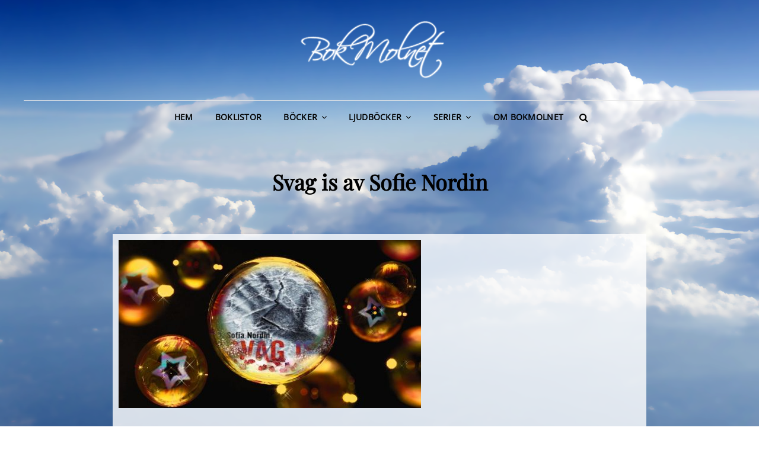

--- FILE ---
content_type: text/html; charset=UTF-8
request_url: https://www.bokmolnet.se/svag-av-sofie-nordin/
body_size: 11653
content:
<!doctype html>
<html lang="sv-SE">
<head>
	<meta charset="UTF-8">
	<meta name="viewport" content="width=device-width, initial-scale=1">
	<link rel="profile" href="https://gmpg.org/xfn/11">
	<script>(function(html){html.className = html.className.replace(/\bno-js\b/,'js')})(document.documentElement);</script>
<meta name='robots' content='index, follow, max-image-preview:large, max-snippet:-1, max-video-preview:-1' />

	<!-- This site is optimized with the Yoast SEO plugin v20.0 - https://yoast.com/wordpress/plugins/seo/ -->
	<title>Boktips - Svag is av Sofie Nordin</title>
	<meta name="description" content="Eddi och Alex är bästa vänner. De älskar det farliga, det som får blodet att rusa av adrenalin. Regler är till för att brytas tycker de. En dag går de för" />
	<link rel="canonical" href="https://www.bokmolnet.se/svag-av-sofie-nordin/" />
	<meta property="og:locale" content="sv_SE" />
	<meta property="og:type" content="article" />
	<meta property="og:title" content="Boktips - Svag is av Sofie Nordin" />
	<meta property="og:description" content="Eddi och Alex är bästa vänner. De älskar det farliga, det som får blodet att rusa av adrenalin. Regler är till för att brytas tycker de. En dag går de för" />
	<meta property="og:url" content="https://www.bokmolnet.se/svag-av-sofie-nordin/" />
	<meta property="og:site_name" content="Bokmolnet" />
	<meta property="article:published_time" content="2017-12-11T20:02:40+00:00" />
	<meta property="article:modified_time" content="2020-09-03T20:27:26+00:00" />
	<meta property="og:image" content="https://www.bokmolnet.se/wp-content/uploads/2017/11/svag-is.jpg" />
	<meta property="og:image:width" content="795" />
	<meta property="og:image:height" content="442" />
	<meta property="og:image:type" content="image/jpeg" />
	<meta name="author" content="BokMolnet" />
	<meta name="twitter:card" content="summary_large_image" />
	<meta name="twitter:creator" content="@bokmolnet" />
	<meta name="twitter:site" content="@bokmolnet" />
	<meta name="twitter:label1" content="Skriven av" />
	<meta name="twitter:data1" content="BokMolnet" />
	<script type="application/ld+json" class="yoast-schema-graph">{"@context":"https://schema.org","@graph":[{"@type":"Article","@id":"https://www.bokmolnet.se/svag-av-sofie-nordin/#article","isPartOf":{"@id":"https://www.bokmolnet.se/svag-av-sofie-nordin/"},"author":{"name":"BokMolnet","@id":"https://www.bokmolnet.se/#/schema/person/ee66f44ae9feba1eb7665b209268acd9"},"headline":"Svag is av Sofie Nordin","datePublished":"2017-12-11T20:02:40+00:00","dateModified":"2020-09-03T20:27:26+00:00","mainEntityOfPage":{"@id":"https://www.bokmolnet.se/svag-av-sofie-nordin/"},"wordCount":100,"commentCount":0,"publisher":{"@id":"https://www.bokmolnet.se/#/schema/person/ee66f44ae9feba1eb7665b209268acd9"},"image":{"@id":"https://www.bokmolnet.se/svag-av-sofie-nordin/#primaryimage"},"thumbnailUrl":"https://www.bokmolnet.se/wp-content/uploads/2017/11/svag-is.jpg","keywords":["#Meetoo","boktips","kärlek","mobbning","nordin","Sofie","Svag is"],"articleSection":["Böcker","Drama"],"inLanguage":"sv-SE","potentialAction":[{"@type":"CommentAction","name":"Comment","target":["https://www.bokmolnet.se/svag-av-sofie-nordin/#respond"]}]},{"@type":"WebPage","@id":"https://www.bokmolnet.se/svag-av-sofie-nordin/","url":"https://www.bokmolnet.se/svag-av-sofie-nordin/","name":"Boktips - Svag is av Sofie Nordin","isPartOf":{"@id":"https://www.bokmolnet.se/#website"},"primaryImageOfPage":{"@id":"https://www.bokmolnet.se/svag-av-sofie-nordin/#primaryimage"},"image":{"@id":"https://www.bokmolnet.se/svag-av-sofie-nordin/#primaryimage"},"thumbnailUrl":"https://www.bokmolnet.se/wp-content/uploads/2017/11/svag-is.jpg","datePublished":"2017-12-11T20:02:40+00:00","dateModified":"2020-09-03T20:27:26+00:00","description":"Eddi och Alex är bästa vänner. De älskar det farliga, det som får blodet att rusa av adrenalin. Regler är till för att brytas tycker de. En dag går de för","breadcrumb":{"@id":"https://www.bokmolnet.se/svag-av-sofie-nordin/#breadcrumb"},"inLanguage":"sv-SE","potentialAction":[{"@type":"ReadAction","target":["https://www.bokmolnet.se/svag-av-sofie-nordin/"]}]},{"@type":"ImageObject","inLanguage":"sv-SE","@id":"https://www.bokmolnet.se/svag-av-sofie-nordin/#primaryimage","url":"https://www.bokmolnet.se/wp-content/uploads/2017/11/svag-is.jpg","contentUrl":"https://www.bokmolnet.se/wp-content/uploads/2017/11/svag-is.jpg","width":795,"height":442},{"@type":"BreadcrumbList","@id":"https://www.bokmolnet.se/svag-av-sofie-nordin/#breadcrumb","itemListElement":[{"@type":"ListItem","position":1,"name":"Hem","item":"https://www.bokmolnet.se/"},{"@type":"ListItem","position":2,"name":"Svag is av Sofie Nordin"}]},{"@type":"WebSite","@id":"https://www.bokmolnet.se/#website","url":"https://www.bokmolnet.se/","name":"Bokmolnet","description":"Lätta och luftiga boktips","publisher":{"@id":"https://www.bokmolnet.se/#/schema/person/ee66f44ae9feba1eb7665b209268acd9"},"potentialAction":[{"@type":"SearchAction","target":{"@type":"EntryPoint","urlTemplate":"https://www.bokmolnet.se/?s={search_term_string}"},"query-input":"required name=search_term_string"}],"inLanguage":"sv-SE"},{"@type":["Person","Organization"],"@id":"https://www.bokmolnet.se/#/schema/person/ee66f44ae9feba1eb7665b209268acd9","name":"BokMolnet","image":{"@type":"ImageObject","inLanguage":"sv-SE","@id":"https://www.bokmolnet.se/#/schema/person/image/","url":"https://www.bokmolnet.se/wp-content/uploads/2016/02/Molnet400x200.png","contentUrl":"https://www.bokmolnet.se/wp-content/uploads/2016/02/Molnet400x200.png","width":400,"height":200,"caption":"BokMolnet"},"logo":{"@id":"https://www.bokmolnet.se/#/schema/person/image/"}}]}</script>
	<!-- / Yoast SEO plugin. -->


<link rel='dns-prefetch' href='//s.w.org' />
<link rel="alternate" type="application/rss+xml" title="Bokmolnet &raquo; Webbflöde" href="https://www.bokmolnet.se/feed/" />
<link rel="alternate" type="application/rss+xml" title="Bokmolnet &raquo; kommentarsflöde" href="https://www.bokmolnet.se/comments/feed/" />
<link rel="alternate" type="application/rss+xml" title="Bokmolnet &raquo; Svag is av Sofie Nordin kommentarsflöde" href="https://www.bokmolnet.se/svag-av-sofie-nordin/feed/" />
<script type="text/javascript">
window._wpemojiSettings = {"baseUrl":"https:\/\/s.w.org\/images\/core\/emoji\/14.0.0\/72x72\/","ext":".png","svgUrl":"https:\/\/s.w.org\/images\/core\/emoji\/14.0.0\/svg\/","svgExt":".svg","source":{"concatemoji":"https:\/\/www.bokmolnet.se\/wp-includes\/js\/wp-emoji-release.min.js?ver=6.0.11"}};
/*! This file is auto-generated */
!function(e,a,t){var n,r,o,i=a.createElement("canvas"),p=i.getContext&&i.getContext("2d");function s(e,t){var a=String.fromCharCode,e=(p.clearRect(0,0,i.width,i.height),p.fillText(a.apply(this,e),0,0),i.toDataURL());return p.clearRect(0,0,i.width,i.height),p.fillText(a.apply(this,t),0,0),e===i.toDataURL()}function c(e){var t=a.createElement("script");t.src=e,t.defer=t.type="text/javascript",a.getElementsByTagName("head")[0].appendChild(t)}for(o=Array("flag","emoji"),t.supports={everything:!0,everythingExceptFlag:!0},r=0;r<o.length;r++)t.supports[o[r]]=function(e){if(!p||!p.fillText)return!1;switch(p.textBaseline="top",p.font="600 32px Arial",e){case"flag":return s([127987,65039,8205,9895,65039],[127987,65039,8203,9895,65039])?!1:!s([55356,56826,55356,56819],[55356,56826,8203,55356,56819])&&!s([55356,57332,56128,56423,56128,56418,56128,56421,56128,56430,56128,56423,56128,56447],[55356,57332,8203,56128,56423,8203,56128,56418,8203,56128,56421,8203,56128,56430,8203,56128,56423,8203,56128,56447]);case"emoji":return!s([129777,127995,8205,129778,127999],[129777,127995,8203,129778,127999])}return!1}(o[r]),t.supports.everything=t.supports.everything&&t.supports[o[r]],"flag"!==o[r]&&(t.supports.everythingExceptFlag=t.supports.everythingExceptFlag&&t.supports[o[r]]);t.supports.everythingExceptFlag=t.supports.everythingExceptFlag&&!t.supports.flag,t.DOMReady=!1,t.readyCallback=function(){t.DOMReady=!0},t.supports.everything||(n=function(){t.readyCallback()},a.addEventListener?(a.addEventListener("DOMContentLoaded",n,!1),e.addEventListener("load",n,!1)):(e.attachEvent("onload",n),a.attachEvent("onreadystatechange",function(){"complete"===a.readyState&&t.readyCallback()})),(e=t.source||{}).concatemoji?c(e.concatemoji):e.wpemoji&&e.twemoji&&(c(e.twemoji),c(e.wpemoji)))}(window,document,window._wpemojiSettings);
</script>
<style type="text/css">
img.wp-smiley,
img.emoji {
	display: inline !important;
	border: none !important;
	box-shadow: none !important;
	height: 1em !important;
	width: 1em !important;
	margin: 0 0.07em !important;
	vertical-align: -0.1em !important;
	background: none !important;
	padding: 0 !important;
}
</style>
	<link rel='stylesheet' id='wp-block-library-css'  href='https://www.bokmolnet.se/wp-includes/css/dist/block-library/style.min.css?ver=6.0.11' type='text/css' media='all' />
<style id='wp-block-library-theme-inline-css' type='text/css'>
.wp-block-audio figcaption{color:#555;font-size:13px;text-align:center}.is-dark-theme .wp-block-audio figcaption{color:hsla(0,0%,100%,.65)}.wp-block-code{border:1px solid #ccc;border-radius:4px;font-family:Menlo,Consolas,monaco,monospace;padding:.8em 1em}.wp-block-embed figcaption{color:#555;font-size:13px;text-align:center}.is-dark-theme .wp-block-embed figcaption{color:hsla(0,0%,100%,.65)}.blocks-gallery-caption{color:#555;font-size:13px;text-align:center}.is-dark-theme .blocks-gallery-caption{color:hsla(0,0%,100%,.65)}.wp-block-image figcaption{color:#555;font-size:13px;text-align:center}.is-dark-theme .wp-block-image figcaption{color:hsla(0,0%,100%,.65)}.wp-block-pullquote{border-top:4px solid;border-bottom:4px solid;margin-bottom:1.75em;color:currentColor}.wp-block-pullquote__citation,.wp-block-pullquote cite,.wp-block-pullquote footer{color:currentColor;text-transform:uppercase;font-size:.8125em;font-style:normal}.wp-block-quote{border-left:.25em solid;margin:0 0 1.75em;padding-left:1em}.wp-block-quote cite,.wp-block-quote footer{color:currentColor;font-size:.8125em;position:relative;font-style:normal}.wp-block-quote.has-text-align-right{border-left:none;border-right:.25em solid;padding-left:0;padding-right:1em}.wp-block-quote.has-text-align-center{border:none;padding-left:0}.wp-block-quote.is-large,.wp-block-quote.is-style-large,.wp-block-quote.is-style-plain{border:none}.wp-block-search .wp-block-search__label{font-weight:700}:where(.wp-block-group.has-background){padding:1.25em 2.375em}.wp-block-separator.has-css-opacity{opacity:.4}.wp-block-separator{border:none;border-bottom:2px solid;margin-left:auto;margin-right:auto}.wp-block-separator.has-alpha-channel-opacity{opacity:1}.wp-block-separator:not(.is-style-wide):not(.is-style-dots){width:100px}.wp-block-separator.has-background:not(.is-style-dots){border-bottom:none;height:1px}.wp-block-separator.has-background:not(.is-style-wide):not(.is-style-dots){height:2px}.wp-block-table thead{border-bottom:3px solid}.wp-block-table tfoot{border-top:3px solid}.wp-block-table td,.wp-block-table th{padding:.5em;border:1px solid;word-break:normal}.wp-block-table figcaption{color:#555;font-size:13px;text-align:center}.is-dark-theme .wp-block-table figcaption{color:hsla(0,0%,100%,.65)}.wp-block-video figcaption{color:#555;font-size:13px;text-align:center}.is-dark-theme .wp-block-video figcaption{color:hsla(0,0%,100%,.65)}.wp-block-template-part.has-background{padding:1.25em 2.375em;margin-top:0;margin-bottom:0}
</style>
<style id='global-styles-inline-css' type='text/css'>
body{--wp--preset--color--black: #000000;--wp--preset--color--cyan-bluish-gray: #abb8c3;--wp--preset--color--white: #ffffff;--wp--preset--color--pale-pink: #f78da7;--wp--preset--color--vivid-red: #cf2e2e;--wp--preset--color--luminous-vivid-orange: #ff6900;--wp--preset--color--luminous-vivid-amber: #fcb900;--wp--preset--color--light-green-cyan: #7bdcb5;--wp--preset--color--vivid-green-cyan: #00d084;--wp--preset--color--pale-cyan-blue: #8ed1fc;--wp--preset--color--vivid-cyan-blue: #0693e3;--wp--preset--color--vivid-purple: #9b51e0;--wp--preset--color--eighty-black: #151515;--wp--preset--color--sixty-five-black: #363636;--wp--preset--color--gray: #444444;--wp--preset--color--medium-gray: #777777;--wp--preset--color--light-gray: #f9f9f9;--wp--preset--color--bright-pink: #f5808c;--wp--preset--color--dark-yellow: #ffa751;--wp--preset--color--yellow: #ffbf00;--wp--preset--color--red: #db4f3d;--wp--preset--color--blue: #008ec2;--wp--preset--color--dark-blue: #133ec2;--wp--preset--gradient--vivid-cyan-blue-to-vivid-purple: linear-gradient(135deg,rgba(6,147,227,1) 0%,rgb(155,81,224) 100%);--wp--preset--gradient--light-green-cyan-to-vivid-green-cyan: linear-gradient(135deg,rgb(122,220,180) 0%,rgb(0,208,130) 100%);--wp--preset--gradient--luminous-vivid-amber-to-luminous-vivid-orange: linear-gradient(135deg,rgba(252,185,0,1) 0%,rgba(255,105,0,1) 100%);--wp--preset--gradient--luminous-vivid-orange-to-vivid-red: linear-gradient(135deg,rgba(255,105,0,1) 0%,rgb(207,46,46) 100%);--wp--preset--gradient--very-light-gray-to-cyan-bluish-gray: linear-gradient(135deg,rgb(238,238,238) 0%,rgb(169,184,195) 100%);--wp--preset--gradient--cool-to-warm-spectrum: linear-gradient(135deg,rgb(74,234,220) 0%,rgb(151,120,209) 20%,rgb(207,42,186) 40%,rgb(238,44,130) 60%,rgb(251,105,98) 80%,rgb(254,248,76) 100%);--wp--preset--gradient--blush-light-purple: linear-gradient(135deg,rgb(255,206,236) 0%,rgb(152,150,240) 100%);--wp--preset--gradient--blush-bordeaux: linear-gradient(135deg,rgb(254,205,165) 0%,rgb(254,45,45) 50%,rgb(107,0,62) 100%);--wp--preset--gradient--luminous-dusk: linear-gradient(135deg,rgb(255,203,112) 0%,rgb(199,81,192) 50%,rgb(65,88,208) 100%);--wp--preset--gradient--pale-ocean: linear-gradient(135deg,rgb(255,245,203) 0%,rgb(182,227,212) 50%,rgb(51,167,181) 100%);--wp--preset--gradient--electric-grass: linear-gradient(135deg,rgb(202,248,128) 0%,rgb(113,206,126) 100%);--wp--preset--gradient--midnight: linear-gradient(135deg,rgb(2,3,129) 0%,rgb(40,116,252) 100%);--wp--preset--duotone--dark-grayscale: url('#wp-duotone-dark-grayscale');--wp--preset--duotone--grayscale: url('#wp-duotone-grayscale');--wp--preset--duotone--purple-yellow: url('#wp-duotone-purple-yellow');--wp--preset--duotone--blue-red: url('#wp-duotone-blue-red');--wp--preset--duotone--midnight: url('#wp-duotone-midnight');--wp--preset--duotone--magenta-yellow: url('#wp-duotone-magenta-yellow');--wp--preset--duotone--purple-green: url('#wp-duotone-purple-green');--wp--preset--duotone--blue-orange: url('#wp-duotone-blue-orange');--wp--preset--font-size--small: 16px;--wp--preset--font-size--medium: 20px;--wp--preset--font-size--large: 42px;--wp--preset--font-size--x-large: 42px;--wp--preset--font-size--extra-small: 13px;--wp--preset--font-size--normal: 18px;--wp--preset--font-size--huge: 56px;}.has-black-color{color: var(--wp--preset--color--black) !important;}.has-cyan-bluish-gray-color{color: var(--wp--preset--color--cyan-bluish-gray) !important;}.has-white-color{color: var(--wp--preset--color--white) !important;}.has-pale-pink-color{color: var(--wp--preset--color--pale-pink) !important;}.has-vivid-red-color{color: var(--wp--preset--color--vivid-red) !important;}.has-luminous-vivid-orange-color{color: var(--wp--preset--color--luminous-vivid-orange) !important;}.has-luminous-vivid-amber-color{color: var(--wp--preset--color--luminous-vivid-amber) !important;}.has-light-green-cyan-color{color: var(--wp--preset--color--light-green-cyan) !important;}.has-vivid-green-cyan-color{color: var(--wp--preset--color--vivid-green-cyan) !important;}.has-pale-cyan-blue-color{color: var(--wp--preset--color--pale-cyan-blue) !important;}.has-vivid-cyan-blue-color{color: var(--wp--preset--color--vivid-cyan-blue) !important;}.has-vivid-purple-color{color: var(--wp--preset--color--vivid-purple) !important;}.has-black-background-color{background-color: var(--wp--preset--color--black) !important;}.has-cyan-bluish-gray-background-color{background-color: var(--wp--preset--color--cyan-bluish-gray) !important;}.has-white-background-color{background-color: var(--wp--preset--color--white) !important;}.has-pale-pink-background-color{background-color: var(--wp--preset--color--pale-pink) !important;}.has-vivid-red-background-color{background-color: var(--wp--preset--color--vivid-red) !important;}.has-luminous-vivid-orange-background-color{background-color: var(--wp--preset--color--luminous-vivid-orange) !important;}.has-luminous-vivid-amber-background-color{background-color: var(--wp--preset--color--luminous-vivid-amber) !important;}.has-light-green-cyan-background-color{background-color: var(--wp--preset--color--light-green-cyan) !important;}.has-vivid-green-cyan-background-color{background-color: var(--wp--preset--color--vivid-green-cyan) !important;}.has-pale-cyan-blue-background-color{background-color: var(--wp--preset--color--pale-cyan-blue) !important;}.has-vivid-cyan-blue-background-color{background-color: var(--wp--preset--color--vivid-cyan-blue) !important;}.has-vivid-purple-background-color{background-color: var(--wp--preset--color--vivid-purple) !important;}.has-black-border-color{border-color: var(--wp--preset--color--black) !important;}.has-cyan-bluish-gray-border-color{border-color: var(--wp--preset--color--cyan-bluish-gray) !important;}.has-white-border-color{border-color: var(--wp--preset--color--white) !important;}.has-pale-pink-border-color{border-color: var(--wp--preset--color--pale-pink) !important;}.has-vivid-red-border-color{border-color: var(--wp--preset--color--vivid-red) !important;}.has-luminous-vivid-orange-border-color{border-color: var(--wp--preset--color--luminous-vivid-orange) !important;}.has-luminous-vivid-amber-border-color{border-color: var(--wp--preset--color--luminous-vivid-amber) !important;}.has-light-green-cyan-border-color{border-color: var(--wp--preset--color--light-green-cyan) !important;}.has-vivid-green-cyan-border-color{border-color: var(--wp--preset--color--vivid-green-cyan) !important;}.has-pale-cyan-blue-border-color{border-color: var(--wp--preset--color--pale-cyan-blue) !important;}.has-vivid-cyan-blue-border-color{border-color: var(--wp--preset--color--vivid-cyan-blue) !important;}.has-vivid-purple-border-color{border-color: var(--wp--preset--color--vivid-purple) !important;}.has-vivid-cyan-blue-to-vivid-purple-gradient-background{background: var(--wp--preset--gradient--vivid-cyan-blue-to-vivid-purple) !important;}.has-light-green-cyan-to-vivid-green-cyan-gradient-background{background: var(--wp--preset--gradient--light-green-cyan-to-vivid-green-cyan) !important;}.has-luminous-vivid-amber-to-luminous-vivid-orange-gradient-background{background: var(--wp--preset--gradient--luminous-vivid-amber-to-luminous-vivid-orange) !important;}.has-luminous-vivid-orange-to-vivid-red-gradient-background{background: var(--wp--preset--gradient--luminous-vivid-orange-to-vivid-red) !important;}.has-very-light-gray-to-cyan-bluish-gray-gradient-background{background: var(--wp--preset--gradient--very-light-gray-to-cyan-bluish-gray) !important;}.has-cool-to-warm-spectrum-gradient-background{background: var(--wp--preset--gradient--cool-to-warm-spectrum) !important;}.has-blush-light-purple-gradient-background{background: var(--wp--preset--gradient--blush-light-purple) !important;}.has-blush-bordeaux-gradient-background{background: var(--wp--preset--gradient--blush-bordeaux) !important;}.has-luminous-dusk-gradient-background{background: var(--wp--preset--gradient--luminous-dusk) !important;}.has-pale-ocean-gradient-background{background: var(--wp--preset--gradient--pale-ocean) !important;}.has-electric-grass-gradient-background{background: var(--wp--preset--gradient--electric-grass) !important;}.has-midnight-gradient-background{background: var(--wp--preset--gradient--midnight) !important;}.has-small-font-size{font-size: var(--wp--preset--font-size--small) !important;}.has-medium-font-size{font-size: var(--wp--preset--font-size--medium) !important;}.has-large-font-size{font-size: var(--wp--preset--font-size--large) !important;}.has-x-large-font-size{font-size: var(--wp--preset--font-size--x-large) !important;}
</style>
<link rel='stylesheet' id='signify-fonts-css'  href='https://www.bokmolnet.se/wp-content/fonts/49f394daf0bd92a60320b9db8811c3dc.css' type='text/css' media='all' />
<link rel='stylesheet' id='signify-style-css'  href='https://www.bokmolnet.se/wp-content/themes/signify/style.css?ver=20220905-175456' type='text/css' media='all' />
<link rel='stylesheet' id='signify-block-style-css'  href='https://www.bokmolnet.se/wp-content/themes/signify/css/blocks.css?ver=1.0' type='text/css' media='all' />
<link rel='stylesheet' id='font-awesome-css'  href='https://www.bokmolnet.se/wp-content/themes/signify/css/font-awesome/css/font-awesome.css?ver=4.7.0' type='text/css' media='all' />
<!--[if lt IE 9]>
<script type='text/javascript' src='https://www.bokmolnet.se/wp-content/themes/signify/js/html5.min.js?ver=3.7.3' id='signify-html5-js'></script>
<![endif]-->
<script type='text/javascript' src='https://www.bokmolnet.se/wp-includes/js/jquery/jquery.min.js?ver=3.6.0' id='jquery-core-js'></script>
<script type='text/javascript' src='https://www.bokmolnet.se/wp-includes/js/jquery/jquery-migrate.min.js?ver=3.3.2' id='jquery-migrate-js'></script>
<link rel="https://api.w.org/" href="https://www.bokmolnet.se/wp-json/" /><link rel="alternate" type="application/json" href="https://www.bokmolnet.se/wp-json/wp/v2/posts/2100" /><link rel="EditURI" type="application/rsd+xml" title="RSD" href="https://www.bokmolnet.se/xmlrpc.php?rsd" />
<link rel="wlwmanifest" type="application/wlwmanifest+xml" href="https://www.bokmolnet.se/wp-includes/wlwmanifest.xml" /> 
<meta name="generator" content="WordPress 6.0.11" />
<link rel='shortlink' href='https://www.bokmolnet.se/?p=2100' />
<link rel="alternate" type="application/json+oembed" href="https://www.bokmolnet.se/wp-json/oembed/1.0/embed?url=https%3A%2F%2Fwww.bokmolnet.se%2Fsvag-av-sofie-nordin%2F" />
<link rel="alternate" type="text/xml+oembed" href="https://www.bokmolnet.se/wp-json/oembed/1.0/embed?url=https%3A%2F%2Fwww.bokmolnet.se%2Fsvag-av-sofie-nordin%2F&#038;format=xml" />
<link rel="pingback" href="https://www.bokmolnet.se/xmlrpc.php">		<style type="text/css">
					.site-title a,
			.site-description {
				position: absolute;
				clip: rect(1px, 1px, 1px, 1px);
			}
				</style>
		<style type="text/css" id="custom-background-css">
body.custom-background { background-image: url("https://www.bokmolnet.se/wp-content/uploads/2020/08/background.png"); background-position: center center; background-size: cover; background-repeat: no-repeat; background-attachment: fixed; }
</style>
	<link rel="icon" href="https://www.bokmolnet.se/wp-content/uploads/2020/11/cropped-IconWeb-5-32x32.png" sizes="32x32" />
<link rel="icon" href="https://www.bokmolnet.se/wp-content/uploads/2020/11/cropped-IconWeb-5-192x192.png" sizes="192x192" />
<link rel="apple-touch-icon" href="https://www.bokmolnet.se/wp-content/uploads/2020/11/cropped-IconWeb-5-180x180.png" />
<meta name="msapplication-TileImage" content="https://www.bokmolnet.se/wp-content/uploads/2020/11/cropped-IconWeb-5-270x270.png" />
		<style type="text/css" id="wp-custom-css">
			.entry-meta{color:black !important;}
.entry-meta a{text-transform: none;}

.archive-posts-wrapper .more-link {border-color: rgba(255, 255, 255, 0.3) !important;
}

/*Bakgrund inläggstext*/
.entry-content {
background-color: rgba(255, 255, 255, 0.8);
	padding-top: 10px;
  padding-right: 10px;
  padding-bottom: 10px;
  padding-left: 10px;}

/*Länkfärg kategorier*/
.cat-links a{color: black !important;font-weight: bold;}

/*länkfärg taggar*/
.tags-links a{color: black !important;font-weight: bold;}


/*länkfärg datum för post*/
.posted-on a{color: black !important;font-weight: bold;}

/*Länkfärg publicerande användare*/
.author.vcard a{color: black !important;font-weight: bold;}

/*Länkfärg i huvudmeny*/
.menu-inside-wrapper a{color: black !important;font-weight: bold;}

/*Länkfärg i inläggstext*/
.entry-content a{color: blue !important;font-weight: bold;}


a:hover{
color: black !important;
background-color:
rgba(255, 255, 255, 0.3) !important;
}

//a:focus{
color: black !important;
background-color:
rgba(255, 255, 255, 0.3) !important;
}

/*Ta bort navigation*/
.post-navigation {display: none;}

/*Minska kommentarsbox*/
.comment-respond{
	/*height: 250px;*/
	margin-top: 10px;
	background-color: rgba(255, 255, 255, 0.8);
}
/*Minska kommentarsbox*/
.comment-form-comment{
	margin-top: 10px;
  margin-bottom: 10px;
	
}
/*Minska kommentarsbox*/
.comment-reply-title{
	margin-top: 0px;
  margin-bottom: 0px;
	display:none;
}
/*Minska kommentarsbox*/
.logged-in-as{
	margin-top: 0px;
  margin-bottom: 10px;
}
/*Minska kommentarstext*/
textarea{
	height: 4em;
	}

/*SubmitButton*/
.submit:hover {
	color: black !important;
	border-color: black !important;
	background-color:
rgba(255, 255, 255, 0.3) !important;}

/*SubmitButton*/
.submit:focus {
	color: black !important;
	border-color: black !important;
	background-color:
rgba(255, 255, 255, 0.3) !important;
}

/*Hamburgermenu*/
.menu-toggle{
	color: black !important;
	border-color: black !important;
}
.menu-toggle:hover{
	background-color: rgba(255, 255, 255, 0.3) !important;
	border:none !important;
}
/*Searchbutton*/
.search-submit{
background-color: black !important;
}
/*Searchbutton*/
.search-submit:hover{
background-color: grey !important;
}

/*Scrollbutton*/
.backtotop{
	background-color:rgba(255, 255, 255, 0.2) !important;
}
/*Scrollbutton*/
.backtotop:hover {
	background-color:rgba(255, 255, 255, 0.5) !important}

/*Korrigera Logo hover*/
.custom-logo-link:hover{background-color:rgba(255, 255, 255, 0.0) !important}

/*Korrigera text i nextpage om den ska tas bort helt ta bort "span"*/
.next.page-numbers span{
	display:none;
}
/*Korrigera text i nextpage*/
.next.page-numbers:after{
  content: 'Nästa';
}

/*Korrigera text i nextpage, om den ska tas bort helt ta bor "span"*/
.prev.page-numbers span{
	display:none;
}
/*Korrigera text i nextpage*/
.prev.page-numbers:after{
  content: 'TILLBAKA';
}

/*Korrigera nuvarande sida markering till svart från rosa*/
.page-numbers.current{
	color:white;
	background-color:black!important
}

.page-numbers.dots:hover{
	color:black !important;
}


/*Korrigera text till svenska i meny*/
.menu-toggle span{
	display:none;
}
.menu-toggle:after {
  content: ' MENY';
}
.search-toggle:after{
	content:'';
}

 /*Ta bort rubriken på lagda kommentarer då den var på felaktig engelska*/
.comments-title{display:none;}

.menu-social-container:before {content:'Följ mig på: ';}

/*Ta bort rosa i sociala länkar*/
.menu-item :before{background-color:lightblue !important}

/*slim down footer*/
.site-footer-menu .wrapper > #social-footer-navigation {
    padding: 10px 35px;
}
/*remove theme reference from bottom of page*/
.site-info {display:none}
		</style>
		</head>

<body data-rsssl=1 class="post-template-default single single-post postid-2100 single-format-standard custom-background wp-custom-logo wp-embed-responsive custom-background-image fluid-layout navigation-classic no-sidebar content-width-layout excerpt header-media-fluid header-media-text-disabled color-scheme-default menu-type-classic menu-style-full-width header-style-one">

<svg xmlns="http://www.w3.org/2000/svg" viewBox="0 0 0 0" width="0" height="0" focusable="false" role="none" style="visibility: hidden; position: absolute; left: -9999px; overflow: hidden;" ><defs><filter id="wp-duotone-dark-grayscale"><feColorMatrix color-interpolation-filters="sRGB" type="matrix" values=" .299 .587 .114 0 0 .299 .587 .114 0 0 .299 .587 .114 0 0 .299 .587 .114 0 0 " /><feComponentTransfer color-interpolation-filters="sRGB" ><feFuncR type="table" tableValues="0 0.49803921568627" /><feFuncG type="table" tableValues="0 0.49803921568627" /><feFuncB type="table" tableValues="0 0.49803921568627" /><feFuncA type="table" tableValues="1 1" /></feComponentTransfer><feComposite in2="SourceGraphic" operator="in" /></filter></defs></svg><svg xmlns="http://www.w3.org/2000/svg" viewBox="0 0 0 0" width="0" height="0" focusable="false" role="none" style="visibility: hidden; position: absolute; left: -9999px; overflow: hidden;" ><defs><filter id="wp-duotone-grayscale"><feColorMatrix color-interpolation-filters="sRGB" type="matrix" values=" .299 .587 .114 0 0 .299 .587 .114 0 0 .299 .587 .114 0 0 .299 .587 .114 0 0 " /><feComponentTransfer color-interpolation-filters="sRGB" ><feFuncR type="table" tableValues="0 1" /><feFuncG type="table" tableValues="0 1" /><feFuncB type="table" tableValues="0 1" /><feFuncA type="table" tableValues="1 1" /></feComponentTransfer><feComposite in2="SourceGraphic" operator="in" /></filter></defs></svg><svg xmlns="http://www.w3.org/2000/svg" viewBox="0 0 0 0" width="0" height="0" focusable="false" role="none" style="visibility: hidden; position: absolute; left: -9999px; overflow: hidden;" ><defs><filter id="wp-duotone-purple-yellow"><feColorMatrix color-interpolation-filters="sRGB" type="matrix" values=" .299 .587 .114 0 0 .299 .587 .114 0 0 .299 .587 .114 0 0 .299 .587 .114 0 0 " /><feComponentTransfer color-interpolation-filters="sRGB" ><feFuncR type="table" tableValues="0.54901960784314 0.98823529411765" /><feFuncG type="table" tableValues="0 1" /><feFuncB type="table" tableValues="0.71764705882353 0.25490196078431" /><feFuncA type="table" tableValues="1 1" /></feComponentTransfer><feComposite in2="SourceGraphic" operator="in" /></filter></defs></svg><svg xmlns="http://www.w3.org/2000/svg" viewBox="0 0 0 0" width="0" height="0" focusable="false" role="none" style="visibility: hidden; position: absolute; left: -9999px; overflow: hidden;" ><defs><filter id="wp-duotone-blue-red"><feColorMatrix color-interpolation-filters="sRGB" type="matrix" values=" .299 .587 .114 0 0 .299 .587 .114 0 0 .299 .587 .114 0 0 .299 .587 .114 0 0 " /><feComponentTransfer color-interpolation-filters="sRGB" ><feFuncR type="table" tableValues="0 1" /><feFuncG type="table" tableValues="0 0.27843137254902" /><feFuncB type="table" tableValues="0.5921568627451 0.27843137254902" /><feFuncA type="table" tableValues="1 1" /></feComponentTransfer><feComposite in2="SourceGraphic" operator="in" /></filter></defs></svg><svg xmlns="http://www.w3.org/2000/svg" viewBox="0 0 0 0" width="0" height="0" focusable="false" role="none" style="visibility: hidden; position: absolute; left: -9999px; overflow: hidden;" ><defs><filter id="wp-duotone-midnight"><feColorMatrix color-interpolation-filters="sRGB" type="matrix" values=" .299 .587 .114 0 0 .299 .587 .114 0 0 .299 .587 .114 0 0 .299 .587 .114 0 0 " /><feComponentTransfer color-interpolation-filters="sRGB" ><feFuncR type="table" tableValues="0 0" /><feFuncG type="table" tableValues="0 0.64705882352941" /><feFuncB type="table" tableValues="0 1" /><feFuncA type="table" tableValues="1 1" /></feComponentTransfer><feComposite in2="SourceGraphic" operator="in" /></filter></defs></svg><svg xmlns="http://www.w3.org/2000/svg" viewBox="0 0 0 0" width="0" height="0" focusable="false" role="none" style="visibility: hidden; position: absolute; left: -9999px; overflow: hidden;" ><defs><filter id="wp-duotone-magenta-yellow"><feColorMatrix color-interpolation-filters="sRGB" type="matrix" values=" .299 .587 .114 0 0 .299 .587 .114 0 0 .299 .587 .114 0 0 .299 .587 .114 0 0 " /><feComponentTransfer color-interpolation-filters="sRGB" ><feFuncR type="table" tableValues="0.78039215686275 1" /><feFuncG type="table" tableValues="0 0.94901960784314" /><feFuncB type="table" tableValues="0.35294117647059 0.47058823529412" /><feFuncA type="table" tableValues="1 1" /></feComponentTransfer><feComposite in2="SourceGraphic" operator="in" /></filter></defs></svg><svg xmlns="http://www.w3.org/2000/svg" viewBox="0 0 0 0" width="0" height="0" focusable="false" role="none" style="visibility: hidden; position: absolute; left: -9999px; overflow: hidden;" ><defs><filter id="wp-duotone-purple-green"><feColorMatrix color-interpolation-filters="sRGB" type="matrix" values=" .299 .587 .114 0 0 .299 .587 .114 0 0 .299 .587 .114 0 0 .299 .587 .114 0 0 " /><feComponentTransfer color-interpolation-filters="sRGB" ><feFuncR type="table" tableValues="0.65098039215686 0.40392156862745" /><feFuncG type="table" tableValues="0 1" /><feFuncB type="table" tableValues="0.44705882352941 0.4" /><feFuncA type="table" tableValues="1 1" /></feComponentTransfer><feComposite in2="SourceGraphic" operator="in" /></filter></defs></svg><svg xmlns="http://www.w3.org/2000/svg" viewBox="0 0 0 0" width="0" height="0" focusable="false" role="none" style="visibility: hidden; position: absolute; left: -9999px; overflow: hidden;" ><defs><filter id="wp-duotone-blue-orange"><feColorMatrix color-interpolation-filters="sRGB" type="matrix" values=" .299 .587 .114 0 0 .299 .587 .114 0 0 .299 .587 .114 0 0 .299 .587 .114 0 0 " /><feComponentTransfer color-interpolation-filters="sRGB" ><feFuncR type="table" tableValues="0.098039215686275 1" /><feFuncG type="table" tableValues="0 0.66274509803922" /><feFuncB type="table" tableValues="0.84705882352941 0.41960784313725" /><feFuncA type="table" tableValues="1 1" /></feComponentTransfer><feComposite in2="SourceGraphic" operator="in" /></filter></defs></svg>
<div id="page" class="site">
	<a class="skip-link screen-reader-text" href="#content">Hoppa till innehåll</a>

	<header id="masthead" class="site-header">
		<div class="site-header-main">
			<div class="wrapper">
				
<div class="site-branding">
	<a href="https://www.bokmolnet.se/" class="custom-logo-link" rel="home"><img width="965" height="383" src="https://www.bokmolnet.se/wp-content/uploads/2014/04/logo1.png" class="custom-logo" alt="Bokmolnet" srcset="https://www.bokmolnet.se/wp-content/uploads/2014/04/logo1.png 965w, https://www.bokmolnet.se/wp-content/uploads/2014/04/logo1-300x119.png 300w" sizes="(max-width: 965px) 100vw, 965px" /></a>
	<div class="site-identity">
					<p class="site-title"><a href="https://www.bokmolnet.se/" rel="home">Bokmolnet</a></p>
					<p class="site-description">Lätta och luftiga boktips</p>
			</div><!-- .site-branding-text-->
</div><!-- .site-branding -->

					<div id="site-header-menu" class="site-header-menu">
		<div id="primary-menu-wrapper" class="menu-wrapper">
			<div class="menu-toggle-wrapper">
				<button id="menu-toggle" class="menu-toggle" aria-controls="top-menu" aria-expanded="false"><span class="menu-label">Meny</span></button>
			</div><!-- .menu-toggle-wrapper -->

			<div class="menu-inside-wrapper">
				<nav id="site-navigation" class="main-navigation default-page-menu" role="navigation" aria-label="Primär meny">

									<ul id="primary-menu" class="menu nav-menu"><li id="menu-item-3219" class="menu-item menu-item-type-custom menu-item-object-custom menu-item-home menu-item-3219"><a href="https://www.bokmolnet.se">Hem</a></li>
<li id="menu-item-3292" class="menu-item menu-item-type-taxonomy menu-item-object-category menu-item-3292"><a href="https://www.bokmolnet.se/category/boklistor/">Boklistor</a></li>
<li id="menu-item-20" class="menu-item menu-item-type-taxonomy menu-item-object-category current-post-ancestor current-menu-parent current-post-parent menu-item-has-children menu-item-20"><a href="https://www.bokmolnet.se/category/bocker/">Böcker</a>
<ul class="sub-menu">
	<li id="menu-item-792" class="menu-item menu-item-type-taxonomy menu-item-object-category menu-item-792"><a href="https://www.bokmolnet.se/category/bocker/apokalyptiska/">Apokalyptiska</a></li>
	<li id="menu-item-916" class="menu-item menu-item-type-taxonomy menu-item-object-category menu-item-916"><a href="https://www.bokmolnet.se/category/bocker/djur-bocker/">Djur</a></li>
	<li id="menu-item-1829" class="menu-item menu-item-type-taxonomy menu-item-object-category menu-item-1829"><a href="https://www.bokmolnet.se/category/bocker/deckare/">Deckare</a></li>
	<li id="menu-item-259" class="menu-item menu-item-type-taxonomy menu-item-object-category current-post-ancestor current-menu-parent current-post-parent menu-item-259"><a href="https://www.bokmolnet.se/category/bocker/drama/">Drama</a></li>
	<li id="menu-item-21" class="menu-item menu-item-type-taxonomy menu-item-object-category menu-item-21"><a href="https://www.bokmolnet.se/category/bocker/dystopi/">Dystopier</a></li>
	<li id="menu-item-306" class="menu-item menu-item-type-taxonomy menu-item-object-category menu-item-306"><a href="https://www.bokmolnet.se/category/bocker/fakta/">Fakta</a></li>
	<li id="menu-item-52" class="menu-item menu-item-type-taxonomy menu-item-object-category menu-item-52"><a href="https://www.bokmolnet.se/category/bocker/fantasy/">Fantasy</a></li>
	<li id="menu-item-1549" class="menu-item menu-item-type-taxonomy menu-item-object-category menu-item-1549"><a href="https://www.bokmolnet.se/category/bocker/feelgood/">Feelgood</a></li>
	<li id="menu-item-213" class="menu-item menu-item-type-taxonomy menu-item-object-category menu-item-213"><a href="https://www.bokmolnet.se/category/bocker/handbocker/">Handböcker</a></li>
	<li id="menu-item-3175" class="menu-item menu-item-type-taxonomy menu-item-object-category menu-item-3175"><a href="https://www.bokmolnet.se/category/bocker/hbtq/">Hbtq</a></li>
	<li id="menu-item-3286" class="menu-item menu-item-type-taxonomy menu-item-object-category menu-item-3286"><a href="https://www.bokmolnet.se/category/bocker/historisk-roman/">Historiska romaner</a></li>
	<li id="menu-item-54" class="menu-item menu-item-type-taxonomy menu-item-object-category menu-item-54"><a href="https://www.bokmolnet.se/category/bocker/humor/">Humor</a></li>
	<li id="menu-item-53" class="menu-item menu-item-type-taxonomy menu-item-object-category menu-item-53"><a href="https://www.bokmolnet.se/category/bocker/karlek/">Kärlek</a></li>
	<li id="menu-item-101" class="menu-item menu-item-type-taxonomy menu-item-object-category menu-item-101"><a href="https://www.bokmolnet.se/category/bocker/psykologi/">Psykologi</a></li>
	<li id="menu-item-55" class="menu-item menu-item-type-taxonomy menu-item-object-category menu-item-55"><a href="https://www.bokmolnet.se/category/bocker/breality/">Reality</a></li>
	<li id="menu-item-201" class="menu-item menu-item-type-taxonomy menu-item-object-category menu-item-201"><a href="https://www.bokmolnet.se/category/bocker/retelling/">Retelling</a></li>
	<li id="menu-item-3289" class="menu-item menu-item-type-taxonomy menu-item-object-category menu-item-3289"><a href="https://www.bokmolnet.se/category/bocker/romaner/">Romaner</a></li>
	<li id="menu-item-102" class="menu-item menu-item-type-taxonomy menu-item-object-category menu-item-102"><a href="https://www.bokmolnet.se/category/bocker/thriller/">Thriller</a></li>
	<li id="menu-item-3749" class="menu-item menu-item-type-taxonomy menu-item-object-category menu-item-3749"><a href="https://www.bokmolnet.se/category/bocker/skrack-bocker/">Skräck</a></li>
	<li id="menu-item-2650" class="menu-item menu-item-type-taxonomy menu-item-object-category menu-item-2650"><a href="https://www.bokmolnet.se/category/bocker/soloaventyr/">Soloäventyr</a></li>
	<li id="menu-item-100" class="menu-item menu-item-type-taxonomy menu-item-object-category menu-item-100"><a href="https://www.bokmolnet.se/category/bocker/ungdom/">Ungdom</a></li>
</ul>
</li>
<li id="menu-item-426" class="menu-item menu-item-type-taxonomy menu-item-object-category menu-item-has-children menu-item-426"><a href="https://www.bokmolnet.se/category/ljudbocker/">Ljudböcker</a>
<ul class="sub-menu">
	<li id="menu-item-1758" class="menu-item menu-item-type-taxonomy menu-item-object-category menu-item-1758"><a href="https://www.bokmolnet.se/category/ljudbocker/apokalyptiska-ljudbocker/">Apokalyptiska</a></li>
	<li id="menu-item-2858" class="menu-item menu-item-type-taxonomy menu-item-object-category menu-item-2858"><a href="https://www.bokmolnet.se/category/ljudbocker/deckare-ljudbocker/">Deckare</a></li>
	<li id="menu-item-3209" class="menu-item menu-item-type-taxonomy menu-item-object-category menu-item-3209"><a href="https://www.bokmolnet.se/category/ljudbocker/dystopi-ljudbocker/">Dystopier</a></li>
	<li id="menu-item-431" class="menu-item menu-item-type-taxonomy menu-item-object-category menu-item-431"><a href="https://www.bokmolnet.se/category/ljudbocker/feelgood-ljudbok/">Feelgood</a></li>
	<li id="menu-item-1718" class="menu-item menu-item-type-taxonomy menu-item-object-category menu-item-1718"><a href="https://www.bokmolnet.se/category/ljudbocker/handbok-ljudbocker/">Handböcker</a></li>
	<li id="menu-item-3287" class="menu-item menu-item-type-taxonomy menu-item-object-category menu-item-3287"><a href="https://www.bokmolnet.se/category/ljudbocker/historiska-romaner/">Historiska romaner</a></li>
	<li id="menu-item-1984" class="menu-item menu-item-type-taxonomy menu-item-object-category menu-item-1984"><a href="https://www.bokmolnet.se/category/ljudbocker/lreality/">Reality</a></li>
	<li id="menu-item-3288" class="menu-item menu-item-type-taxonomy menu-item-object-category menu-item-3288"><a href="https://www.bokmolnet.se/category/ljudbocker/romaner-ljudbocker/">Romaner</a></li>
	<li id="menu-item-2264" class="menu-item menu-item-type-taxonomy menu-item-object-category menu-item-2264"><a href="https://www.bokmolnet.se/category/ljudbocker/spanningsroman/">Spänningsroman</a></li>
	<li id="menu-item-1877" class="menu-item menu-item-type-taxonomy menu-item-object-category menu-item-1877"><a href="https://www.bokmolnet.se/category/ljudbocker/thriller-ljudbocker/">Thriller</a></li>
</ul>
</li>
<li id="menu-item-119" class="menu-item menu-item-type-taxonomy menu-item-object-category menu-item-has-children menu-item-119"><a href="https://www.bokmolnet.se/category/serier/">Serier</a>
<ul class="sub-menu">
	<li id="menu-item-874" class="menu-item menu-item-type-taxonomy menu-item-object-category menu-item-874"><a href="https://www.bokmolnet.se/category/serier/apokalyptiska-serier/">Apokalyptiska</a></li>
	<li id="menu-item-3335" class="menu-item menu-item-type-taxonomy menu-item-object-category menu-item-3335"><a href="https://www.bokmolnet.se/category/serier/dramarealism-serier/">Drama &amp; Realism</a></li>
	<li id="menu-item-3640" class="menu-item menu-item-type-taxonomy menu-item-object-category menu-item-3640"><a href="https://www.bokmolnet.se/category/serier/dystopier/">Dystopier</a></li>
	<li id="menu-item-121" class="menu-item menu-item-type-taxonomy menu-item-object-category menu-item-121"><a href="https://www.bokmolnet.se/category/serier/fantasy-serier/">Fantasy</a></li>
	<li id="menu-item-3333" class="menu-item menu-item-type-taxonomy menu-item-object-category menu-item-3333"><a href="https://www.bokmolnet.se/category/serier/feelgood-serier/">Feelgood</a></li>
	<li id="menu-item-3178" class="menu-item menu-item-type-taxonomy menu-item-object-category menu-item-3178"><a href="https://www.bokmolnet.se/category/serier/hbtq-serier/">Hbtq</a></li>
	<li id="menu-item-480" class="menu-item menu-item-type-taxonomy menu-item-object-category menu-item-480"><a href="https://www.bokmolnet.se/category/serier/humor-serier/">Humor</a></li>
	<li id="menu-item-554" class="menu-item menu-item-type-taxonomy menu-item-object-category menu-item-554"><a href="https://www.bokmolnet.se/category/serier/sreality/">Reality</a></li>
	<li id="menu-item-667" class="menu-item menu-item-type-taxonomy menu-item-object-category menu-item-667"><a href="https://www.bokmolnet.se/category/serier/thriller-serier/">Thriller</a></li>
	<li id="menu-item-707" class="menu-item menu-item-type-taxonomy menu-item-object-category menu-item-707"><a href="https://www.bokmolnet.se/category/serier/aventyr-serier/">Äventyr</a></li>
</ul>
</li>
<li id="menu-item-3220" class="menu-item menu-item-type-post_type menu-item-object-page menu-item-3220"><a href="https://www.bokmolnet.se/om-bokmolnet/">Om BokMolnet</a></li>
</ul>				
				</nav><!-- .main-navigation -->

									<div class="mobile-social-search">
						<div class="search-container">
							

<form role="search" method="get" class="search-form" action="https://www.bokmolnet.se/">
	<label for="search-form-6906448695706">
		<span class="screen-reader-text">Sök efter:</span>
		<input type="search" id="search-form-6906448695706" class="search-field" placeholder="Sök" value="" name="s" />
	</label>
	<button type="submit" class="search-submit"><span class="screen-reader-text">Sök</span></button>
</form>
						</div>
					</div><!-- .mobile-social-search -->
							</div><!-- .menu-inside-wrapper -->
		</div><!-- #primary-menu-wrapper.menu-wrapper -->

				<div id="primary-search-wrapper" class="menu-wrapper">
			<div class="menu-toggle-wrapper">
				<button id="social-search-toggle" class="menu-toggle search-toggle">
					<span class="menu-label screen-reader-text">Sök</span>
				</button>
			</div><!-- .menu-toggle-wrapper -->

			<div class="menu-inside-wrapper">
				<div class="search-container">
					

<form role="search" method="get" class="search-form" action="https://www.bokmolnet.se/">
	<label for="search-form-6906448695758">
		<span class="screen-reader-text">Sök efter:</span>
		<input type="search" id="search-form-6906448695758" class="search-field" placeholder="Sök" value="" name="s" />
	</label>
	<button type="submit" class="search-submit"><span class="screen-reader-text">Sök</span></button>
</form>
				</div>
			</div><!-- .menu-inside-wrapper -->
		</div><!-- #social-search-wrapper.menu-wrapper -->
			</div><!-- .site-header-menu -->
			</div><!-- .wrapper -->
		</div><!-- .site-header-main -->
	</header><!-- #masthead -->

	




	<div id="content" class="site-content">
		<div class="wrapper">

	<div id="primary" class="content-area">
		<main id="main" class="site-main">
			<div class="singular-content-wrap">
				<article id="post-2100" class="post-2100 post type-post status-publish format-standard has-post-thumbnail hentry category-bocker category-drama tag-meetoo tag-boktips tag-karlek-2 tag-mobbning tag-nordin tag-sofie tag-svag-is">
	
		<header class="entry-header">
			<h1 class="section-title">Svag is av Sofie Nordin</h1>
						<div class="entry-meta">
				<span class="posted-on"><span class="screen-reader-text"> publicerat den </span><a href="https://www.bokmolnet.se/svag-av-sofie-nordin/" rel="bookmark"><time class="entry-date published" datetime="2017-12-11T21:02:40+01:00"></time><time class="updated" datetime="2020-09-03T22:27:26+02:00"></time></a></span>			</div><!-- .entry-meta -->
					</header><!-- .entry-header -->

		<!-- Page/Post Single Image Disabled or No Image set in Post Thumbnail -->
	<div class="entry-content">
		<p><a href="https://www.bokmolnet.se/wp-content/uploads/2017/11/svag-is.jpg"><img class="alignnone size-large wp-image-2077" src="https://www.bokmolnet.se/wp-content/uploads/2017/11/svag-is-510x284.jpg" alt="" width="510" height="284" srcset="https://www.bokmolnet.se/wp-content/uploads/2017/11/svag-is-510x284.jpg 510w, https://www.bokmolnet.se/wp-content/uploads/2017/11/svag-is-300x167.jpg 300w, https://www.bokmolnet.se/wp-content/uploads/2017/11/svag-is-768x427.jpg 768w, https://www.bokmolnet.se/wp-content/uploads/2017/11/svag-is.jpg 795w" sizes="(max-width: 510px) 100vw, 510px" /></a></p>
<p>Eddi och Alex är bästa vänner. De älskar det farliga, det som får blodet att rusa av adrenalin.</p>
<p>Regler är till för att brytas tycker de.</p>
<p>En dag går de för långt och deras vänskap ställs på prov och världsbilder vänds ut och in.</p>
<p><strong>Det var ett snabbläst drama om hur långt en mobbnings aktion kan gå. Hur skör vänskap kan vara och hur stark kärleken kan bli. Temat är inget nytt men jag gillar tempot i boken.</strong></p>
<p>&nbsp;</p>
	</div><!-- .entry-content -->

	<footer class="entry-footer">
		<div class="entry-meta">
			<span class="cat-links"><span class="screen-reader-text">Kategorier</span><a href="https://www.bokmolnet.se/category/bocker/" rel="category tag">Böcker</a> <a href="https://www.bokmolnet.se/category/bocker/drama/" rel="category tag">Drama</a></span><span class="tags-links"><span class="screen-reader-text">Etiketter,</span><a href="https://www.bokmolnet.se/tag/meetoo/" rel="tag">#Meetoo</a> <a href="https://www.bokmolnet.se/tag/boktips/" rel="tag">boktips</a> <a href="https://www.bokmolnet.se/tag/karlek-2/" rel="tag">kärlek</a> <a href="https://www.bokmolnet.se/tag/mobbning/" rel="tag">mobbning</a> <a href="https://www.bokmolnet.se/tag/nordin/" rel="tag">nordin</a> <a href="https://www.bokmolnet.se/tag/sofie/" rel="tag">Sofie</a> <a href="https://www.bokmolnet.se/tag/svag-is/" rel="tag">Svag is</a></span>		</div><!-- .entry-meta -->

			</footer><!-- .entry-footer -->
</article><!-- #post-2100 -->

	<nav class="navigation post-navigation" aria-label="Inlägg">
		<h2 class="screen-reader-text">Inläggsnavigering</h2>
		<div class="nav-links"><div class="nav-previous"><a href="https://www.bokmolnet.se/odlan-huvudet-kbt-bilder-av-dan-katz-och-yvonne-svensson/" rel="prev"><span class="screen-reader-text">Föregående inlägg</span><span aria-hidden="true" class="nav-subtitle">Föregående inlägg</span> <span class="nav-title">Ödlan i huvudet: KBT i bilder av Dan Katz och Yvonne Svensson</span></a></div><div class="nav-next"><a href="https://www.bokmolnet.se/armstrong-den-forsta-musen-pa-manen-av-torben-kuhlmann/" rel="next"><span class="screen-reader-text">Nästa inlägg</span><span aria-hidden="true" class="nav-subtitle">Nästa inlägg</span> <span class="nav-title">Armstrong : den första musen på månen av Torben Kuhlmann</span></a></div></div>
	</nav>
<div id="comments" class="comments-area">

		<div id="respond" class="comment-respond">
		<h3 id="reply-title" class="comment-reply-title">Lämna ett svar <small><a rel="nofollow" id="cancel-comment-reply-link" href="/svag-av-sofie-nordin/#respond" style="display:none;">Avbryt svar</a></small></h3><form action="https://www.bokmolnet.se/wp-comments-post.php" method="post" id="commentform" class="comment-form" novalidate><p class="comment-notes"><span id="email-notes">Din e-postadress kommer inte publiceras.</span> <span class="required-field-message" aria-hidden="true">Obligatoriska fält är märkta <span class="required" aria-hidden="true">*</span></span></p><p class="comment-form-comment"><label for="comment">Kommentar <span class="required" aria-hidden="true">*</span></label> <textarea autocomplete="new-password"  id="df6cb237bd"  name="df6cb237bd"   cols="45" rows="8" maxlength="65525" required></textarea><textarea id="comment" aria-label="hp-comment" aria-hidden="true" name="comment" autocomplete="new-password" style="padding:0 !important;clip:rect(1px, 1px, 1px, 1px) !important;position:absolute !important;white-space:nowrap !important;height:1px !important;width:1px !important;overflow:hidden !important;" tabindex="-1"></textarea><script data-noptimize>document.getElementById("comment").setAttribute( "id", "ae9ed386ab9795df97951dc7435899c8" );document.getElementById("df6cb237bd").setAttribute( "id", "comment" );</script></p><p class="comment-form-author"><label for="author">Namn <span class="required" aria-hidden="true">*</span></label> <input id="author" name="author" type="text" value="" size="30" maxlength="245" required /></p>
<p class="comment-form-email"><label for="email">E-postadress <span class="required" aria-hidden="true">*</span></label> <input id="email" name="email" type="email" value="" size="30" maxlength="100" aria-describedby="email-notes" required /></p>
<p class="comment-form-url"><label for="url">Webbplats</label> <input id="url" name="url" type="url" value="" size="30" maxlength="200" /></p>
<p class="form-submit"><input name="submit" type="submit" id="submit" class="submit" value="Publicera kommentar" /> <input type='hidden' name='comment_post_ID' value='2100' id='comment_post_ID' />
<input type='hidden' name='comment_parent' id='comment_parent' value='0' />
</p></form>	</div><!-- #respond -->
	
</div><!-- #comments -->
			</div><!-- .singular-content-wrap -->
		</main><!-- #main -->
	</div><!-- #primary -->

		</div><!-- .wrapper -->
	</div><!-- #content -->

	<footer id="colophon" class="site-footer">
		
		

		<div id="site-generator">
			
	<div id="footer-menu-section" class="site-footer-menu">
		<div class="wrapper">

							<nav id="social-footer-navigation" class="social-navigation" role="navigation" aria-label="Meny för sociala länkar i sidfoten">
					<div class="menu-social-container"><ul id="menu-social" class="social-links-menu"><li id="menu-item-3241" class="menu-item menu-item-type-custom menu-item-object-custom menu-item-3241"><a href="https://www.facebook.com/bokmolnet/"><span>Facebook</a></li>
<li id="menu-item-3242" class="menu-item menu-item-type-custom menu-item-object-custom menu-item-3242"><a href="https://www.instagram.com/bokmolnet/"><span>Instagram</a></li>
</ul></div>				</nav><!-- .social-navigation -->
					</div><!-- .wrapper -->
	</div><!-- #footer-menu-section -->

			
<div class="site-info"><div class="wrapper">Copyright © BOKMOLNET.SE<span class="sep"> | </span>Signify&nbsp;av&nbsp;<a target="_blank" href="https://wenthemes.com/">WEN Themes</a></div></div><!-- .site-info -->		</div><!-- #site-generator -->
	</footer><!-- #colophon -->
	
</div><!-- #page -->

<a href="#masthead" id="scrollup" class="backtotop"><span class="screen-reader-text">Rulla upp</span></a><script type='text/javascript' src='https://www.bokmolnet.se/wp-content/themes/signify/js/skip-link-focus-fix.min.js?ver=201800703' id='signify-skip-link-focus-fix-js'></script>
<script type='text/javascript' src='https://www.bokmolnet.se/wp-includes/js/comment-reply.min.js?ver=6.0.11' id='comment-reply-js'></script>
<script type='text/javascript' id='signify-script-js-extra'>
/* <![CDATA[ */
var signifyOptions = {"screenReaderText":{"expand":"expandera undermeny","collapse":"minimera undermeny"},"rtl":""};
/* ]]> */
</script>
<script type='text/javascript' src='https://www.bokmolnet.se/wp-content/themes/signify/js/functions.min.js?ver=201800703' id='signify-script-js'></script>

</body>
</html>
